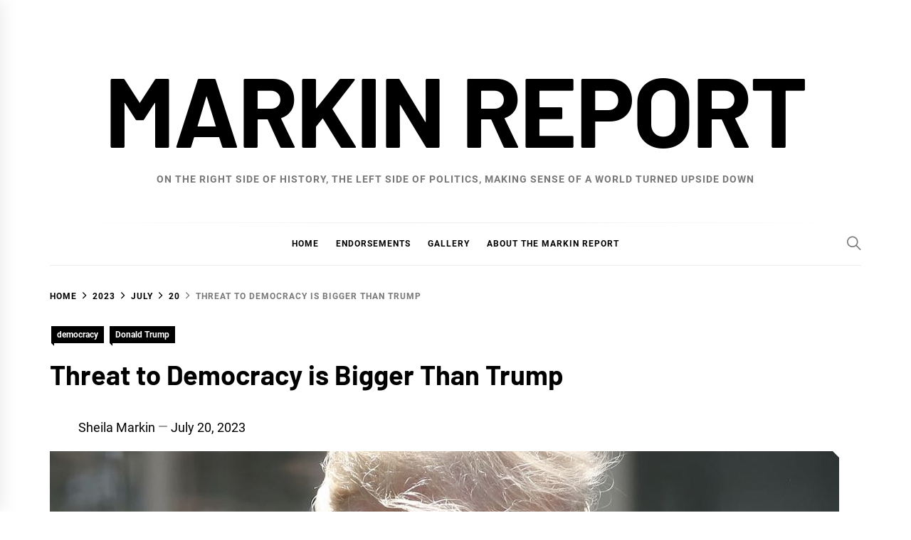

--- FILE ---
content_type: text/html; charset=UTF-8
request_url: https://markinreport.com/2023/07/20/threat-to-democracy-is-bigger-than-trump/
body_size: 94607
content:
<!DOCTYPE html>
<html lang="en-US">
<head>
    <meta charset="UTF-8">
    <meta name="viewport" content="width=device-width, initial-scale=1">
    <link rel="profile" href="https://gmpg.org/xfn/11">

    <meta name='robots' content='index, follow, max-image-preview:large, max-snippet:-1, max-video-preview:-1' />
	<style>img:is([sizes="auto" i], [sizes^="auto," i]) { contain-intrinsic-size: 3000px 1500px }</style>
	
	<!-- This site is optimized with the Yoast SEO plugin v26.8 - https://yoast.com/product/yoast-seo-wordpress/ -->
	<title>Threat to Democracy is Bigger Than Trump - Markin Report</title>
	<link rel="canonical" href="https://markinreport.com/2023/07/20/threat-to-democracy-is-bigger-than-trump/" />
	<meta property="og:locale" content="en_US" />
	<meta property="og:type" content="article" />
	<meta property="og:title" content="Threat to Democracy is Bigger Than Trump - Markin Report" />
	<meta property="og:description" content="TRUMP&#8217;S LEGAL TROUBLES MOUNT On Thursday, July 20th Trump reported that he received a target letter from the DOJ. Even though a target letter does not always mean the recipient will be indicted, there is no way Jack Smith  would send a target letter to Trump and not indict him. We know now that Trump [&hellip;]" />
	<meta property="og:url" content="https://markinreport.com/2023/07/20/threat-to-democracy-is-bigger-than-trump/" />
	<meta property="og:site_name" content="Markin Report" />
	<meta property="article:published_time" content="2023-07-20T21:06:10+00:00" />
	<meta property="article:modified_time" content="2023-07-25T02:10:13+00:00" />
	<meta property="og:image" content="https://markinreport.com/wp-content/uploads/2023/07/dtvs2.jpg" />
	<meta property="og:image:width" content="1109" />
	<meta property="og:image:height" content="640" />
	<meta property="og:image:type" content="image/jpeg" />
	<meta name="author" content="Sheila Markin" />
	<meta name="twitter:card" content="summary_large_image" />
	<meta name="twitter:label1" content="Written by" />
	<meta name="twitter:data1" content="Sheila Markin" />
	<meta name="twitter:label2" content="Est. reading time" />
	<meta name="twitter:data2" content="10 minutes" />
	<script type="application/ld+json" class="yoast-schema-graph">{"@context":"https://schema.org","@graph":[{"@type":"Article","@id":"https://markinreport.com/2023/07/20/threat-to-democracy-is-bigger-than-trump/#article","isPartOf":{"@id":"https://markinreport.com/2023/07/20/threat-to-democracy-is-bigger-than-trump/"},"author":{"name":"Sheila Markin","@id":"https://markinreport.com/#/schema/person/72b2b8bc1b5af0ae0ccf1c105efd99fb"},"headline":"Threat to Democracy is Bigger Than Trump","datePublished":"2023-07-20T21:06:10+00:00","dateModified":"2023-07-25T02:10:13+00:00","mainEntityOfPage":{"@id":"https://markinreport.com/2023/07/20/threat-to-democracy-is-bigger-than-trump/"},"wordCount":2160,"publisher":{"@id":"https://markinreport.com/#/schema/person/72b2b8bc1b5af0ae0ccf1c105efd99fb"},"image":{"@id":"https://markinreport.com/2023/07/20/threat-to-democracy-is-bigger-than-trump/#primaryimage"},"thumbnailUrl":"https://markinreport.com/wp-content/uploads/2023/07/dtvs2.jpg","keywords":["Markin Report","markinreport","Sheila Markin","The Markin Report"],"articleSection":["democracy","Donald Trump"],"inLanguage":"en-US"},{"@type":"WebPage","@id":"https://markinreport.com/2023/07/20/threat-to-democracy-is-bigger-than-trump/","url":"https://markinreport.com/2023/07/20/threat-to-democracy-is-bigger-than-trump/","name":"Threat to Democracy is Bigger Than Trump - Markin Report","isPartOf":{"@id":"https://markinreport.com/#website"},"primaryImageOfPage":{"@id":"https://markinreport.com/2023/07/20/threat-to-democracy-is-bigger-than-trump/#primaryimage"},"image":{"@id":"https://markinreport.com/2023/07/20/threat-to-democracy-is-bigger-than-trump/#primaryimage"},"thumbnailUrl":"https://markinreport.com/wp-content/uploads/2023/07/dtvs2.jpg","datePublished":"2023-07-20T21:06:10+00:00","dateModified":"2023-07-25T02:10:13+00:00","breadcrumb":{"@id":"https://markinreport.com/2023/07/20/threat-to-democracy-is-bigger-than-trump/#breadcrumb"},"inLanguage":"en-US","potentialAction":[{"@type":"ReadAction","target":["https://markinreport.com/2023/07/20/threat-to-democracy-is-bigger-than-trump/"]}]},{"@type":"ImageObject","inLanguage":"en-US","@id":"https://markinreport.com/2023/07/20/threat-to-democracy-is-bigger-than-trump/#primaryimage","url":"https://markinreport.com/wp-content/uploads/2023/07/dtvs2.jpg","contentUrl":"https://markinreport.com/wp-content/uploads/2023/07/dtvs2.jpg","width":1109,"height":640},{"@type":"BreadcrumbList","@id":"https://markinreport.com/2023/07/20/threat-to-democracy-is-bigger-than-trump/#breadcrumb","itemListElement":[{"@type":"ListItem","position":1,"name":"Home","item":"https://markinreport.com/"},{"@type":"ListItem","position":2,"name":"Threat to Democracy is Bigger Than Trump"}]},{"@type":"WebSite","@id":"https://markinreport.com/#website","url":"https://markinreport.com/","name":"Markin Report","description":"On the right side of history, the left side of politics, making sense of a world turned upside down","publisher":{"@id":"https://markinreport.com/#/schema/person/72b2b8bc1b5af0ae0ccf1c105efd99fb"},"potentialAction":[{"@type":"SearchAction","target":{"@type":"EntryPoint","urlTemplate":"https://markinreport.com/?s={search_term_string}"},"query-input":{"@type":"PropertyValueSpecification","valueRequired":true,"valueName":"search_term_string"}}],"inLanguage":"en-US"},{"@type":["Person","Organization"],"@id":"https://markinreport.com/#/schema/person/72b2b8bc1b5af0ae0ccf1c105efd99fb","name":"Sheila Markin","logo":{"@id":"https://markinreport.com/#/schema/person/image/"},"url":"https://markinreport.com/author/sheila/"}]}</script>
	<!-- / Yoast SEO plugin. -->


<link rel='dns-prefetch' href='//static.addtoany.com' />
<link rel="alternate" type="application/rss+xml" title="Markin Report &raquo; Feed" href="https://markinreport.com/feed/" />
<link rel="alternate" type="application/rss+xml" title="Markin Report &raquo; Comments Feed" href="https://markinreport.com/comments/feed/" />
<script type="text/javascript">
/* <![CDATA[ */
window._wpemojiSettings = {"baseUrl":"https:\/\/s.w.org\/images\/core\/emoji\/16.0.1\/72x72\/","ext":".png","svgUrl":"https:\/\/s.w.org\/images\/core\/emoji\/16.0.1\/svg\/","svgExt":".svg","source":{"concatemoji":"https:\/\/markinreport.com\/wp-includes\/js\/wp-emoji-release.min.js?ver=5b28c826b2d4777fc2a50872fac336b4"}};
/*! This file is auto-generated */
!function(s,n){var o,i,e;function c(e){try{var t={supportTests:e,timestamp:(new Date).valueOf()};sessionStorage.setItem(o,JSON.stringify(t))}catch(e){}}function p(e,t,n){e.clearRect(0,0,e.canvas.width,e.canvas.height),e.fillText(t,0,0);var t=new Uint32Array(e.getImageData(0,0,e.canvas.width,e.canvas.height).data),a=(e.clearRect(0,0,e.canvas.width,e.canvas.height),e.fillText(n,0,0),new Uint32Array(e.getImageData(0,0,e.canvas.width,e.canvas.height).data));return t.every(function(e,t){return e===a[t]})}function u(e,t){e.clearRect(0,0,e.canvas.width,e.canvas.height),e.fillText(t,0,0);for(var n=e.getImageData(16,16,1,1),a=0;a<n.data.length;a++)if(0!==n.data[a])return!1;return!0}function f(e,t,n,a){switch(t){case"flag":return n(e,"\ud83c\udff3\ufe0f\u200d\u26a7\ufe0f","\ud83c\udff3\ufe0f\u200b\u26a7\ufe0f")?!1:!n(e,"\ud83c\udde8\ud83c\uddf6","\ud83c\udde8\u200b\ud83c\uddf6")&&!n(e,"\ud83c\udff4\udb40\udc67\udb40\udc62\udb40\udc65\udb40\udc6e\udb40\udc67\udb40\udc7f","\ud83c\udff4\u200b\udb40\udc67\u200b\udb40\udc62\u200b\udb40\udc65\u200b\udb40\udc6e\u200b\udb40\udc67\u200b\udb40\udc7f");case"emoji":return!a(e,"\ud83e\udedf")}return!1}function g(e,t,n,a){var r="undefined"!=typeof WorkerGlobalScope&&self instanceof WorkerGlobalScope?new OffscreenCanvas(300,150):s.createElement("canvas"),o=r.getContext("2d",{willReadFrequently:!0}),i=(o.textBaseline="top",o.font="600 32px Arial",{});return e.forEach(function(e){i[e]=t(o,e,n,a)}),i}function t(e){var t=s.createElement("script");t.src=e,t.defer=!0,s.head.appendChild(t)}"undefined"!=typeof Promise&&(o="wpEmojiSettingsSupports",i=["flag","emoji"],n.supports={everything:!0,everythingExceptFlag:!0},e=new Promise(function(e){s.addEventListener("DOMContentLoaded",e,{once:!0})}),new Promise(function(t){var n=function(){try{var e=JSON.parse(sessionStorage.getItem(o));if("object"==typeof e&&"number"==typeof e.timestamp&&(new Date).valueOf()<e.timestamp+604800&&"object"==typeof e.supportTests)return e.supportTests}catch(e){}return null}();if(!n){if("undefined"!=typeof Worker&&"undefined"!=typeof OffscreenCanvas&&"undefined"!=typeof URL&&URL.createObjectURL&&"undefined"!=typeof Blob)try{var e="postMessage("+g.toString()+"("+[JSON.stringify(i),f.toString(),p.toString(),u.toString()].join(",")+"));",a=new Blob([e],{type:"text/javascript"}),r=new Worker(URL.createObjectURL(a),{name:"wpTestEmojiSupports"});return void(r.onmessage=function(e){c(n=e.data),r.terminate(),t(n)})}catch(e){}c(n=g(i,f,p,u))}t(n)}).then(function(e){for(var t in e)n.supports[t]=e[t],n.supports.everything=n.supports.everything&&n.supports[t],"flag"!==t&&(n.supports.everythingExceptFlag=n.supports.everythingExceptFlag&&n.supports[t]);n.supports.everythingExceptFlag=n.supports.everythingExceptFlag&&!n.supports.flag,n.DOMReady=!1,n.readyCallback=function(){n.DOMReady=!0}}).then(function(){return e}).then(function(){var e;n.supports.everything||(n.readyCallback(),(e=n.source||{}).concatemoji?t(e.concatemoji):e.wpemoji&&e.twemoji&&(t(e.twemoji),t(e.wpemoji)))}))}((window,document),window._wpemojiSettings);
/* ]]> */
</script>
<style id='wp-emoji-styles-inline-css' type='text/css'>

	img.wp-smiley, img.emoji {
		display: inline !important;
		border: none !important;
		box-shadow: none !important;
		height: 1em !important;
		width: 1em !important;
		margin: 0 0.07em !important;
		vertical-align: -0.1em !important;
		background: none !important;
		padding: 0 !important;
	}
</style>
<link rel='stylesheet' id='wp-block-library-css' href='https://markinreport.com/wp-includes/css/dist/block-library/style.min.css?ver=5b28c826b2d4777fc2a50872fac336b4' type='text/css' media='all' />
<style id='wp-block-library-theme-inline-css' type='text/css'>
.wp-block-audio :where(figcaption){color:#555;font-size:13px;text-align:center}.is-dark-theme .wp-block-audio :where(figcaption){color:#ffffffa6}.wp-block-audio{margin:0 0 1em}.wp-block-code{border:1px solid #ccc;border-radius:4px;font-family:Menlo,Consolas,monaco,monospace;padding:.8em 1em}.wp-block-embed :where(figcaption){color:#555;font-size:13px;text-align:center}.is-dark-theme .wp-block-embed :where(figcaption){color:#ffffffa6}.wp-block-embed{margin:0 0 1em}.blocks-gallery-caption{color:#555;font-size:13px;text-align:center}.is-dark-theme .blocks-gallery-caption{color:#ffffffa6}:root :where(.wp-block-image figcaption){color:#555;font-size:13px;text-align:center}.is-dark-theme :root :where(.wp-block-image figcaption){color:#ffffffa6}.wp-block-image{margin:0 0 1em}.wp-block-pullquote{border-bottom:4px solid;border-top:4px solid;color:currentColor;margin-bottom:1.75em}.wp-block-pullquote cite,.wp-block-pullquote footer,.wp-block-pullquote__citation{color:currentColor;font-size:.8125em;font-style:normal;text-transform:uppercase}.wp-block-quote{border-left:.25em solid;margin:0 0 1.75em;padding-left:1em}.wp-block-quote cite,.wp-block-quote footer{color:currentColor;font-size:.8125em;font-style:normal;position:relative}.wp-block-quote:where(.has-text-align-right){border-left:none;border-right:.25em solid;padding-left:0;padding-right:1em}.wp-block-quote:where(.has-text-align-center){border:none;padding-left:0}.wp-block-quote.is-large,.wp-block-quote.is-style-large,.wp-block-quote:where(.is-style-plain){border:none}.wp-block-search .wp-block-search__label{font-weight:700}.wp-block-search__button{border:1px solid #ccc;padding:.375em .625em}:where(.wp-block-group.has-background){padding:1.25em 2.375em}.wp-block-separator.has-css-opacity{opacity:.4}.wp-block-separator{border:none;border-bottom:2px solid;margin-left:auto;margin-right:auto}.wp-block-separator.has-alpha-channel-opacity{opacity:1}.wp-block-separator:not(.is-style-wide):not(.is-style-dots){width:100px}.wp-block-separator.has-background:not(.is-style-dots){border-bottom:none;height:1px}.wp-block-separator.has-background:not(.is-style-wide):not(.is-style-dots){height:2px}.wp-block-table{margin:0 0 1em}.wp-block-table td,.wp-block-table th{word-break:normal}.wp-block-table :where(figcaption){color:#555;font-size:13px;text-align:center}.is-dark-theme .wp-block-table :where(figcaption){color:#ffffffa6}.wp-block-video :where(figcaption){color:#555;font-size:13px;text-align:center}.is-dark-theme .wp-block-video :where(figcaption){color:#ffffffa6}.wp-block-video{margin:0 0 1em}:root :where(.wp-block-template-part.has-background){margin-bottom:0;margin-top:0;padding:1.25em 2.375em}
</style>
<style id='classic-theme-styles-inline-css' type='text/css'>
/*! This file is auto-generated */
.wp-block-button__link{color:#fff;background-color:#32373c;border-radius:9999px;box-shadow:none;text-decoration:none;padding:calc(.667em + 2px) calc(1.333em + 2px);font-size:1.125em}.wp-block-file__button{background:#32373c;color:#fff;text-decoration:none}
</style>
<style id='global-styles-inline-css' type='text/css'>
:root{--wp--preset--aspect-ratio--square: 1;--wp--preset--aspect-ratio--4-3: 4/3;--wp--preset--aspect-ratio--3-4: 3/4;--wp--preset--aspect-ratio--3-2: 3/2;--wp--preset--aspect-ratio--2-3: 2/3;--wp--preset--aspect-ratio--16-9: 16/9;--wp--preset--aspect-ratio--9-16: 9/16;--wp--preset--color--black: #000000;--wp--preset--color--cyan-bluish-gray: #abb8c3;--wp--preset--color--white: #ffffff;--wp--preset--color--pale-pink: #f78da7;--wp--preset--color--vivid-red: #cf2e2e;--wp--preset--color--luminous-vivid-orange: #ff6900;--wp--preset--color--luminous-vivid-amber: #fcb900;--wp--preset--color--light-green-cyan: #7bdcb5;--wp--preset--color--vivid-green-cyan: #00d084;--wp--preset--color--pale-cyan-blue: #8ed1fc;--wp--preset--color--vivid-cyan-blue: #0693e3;--wp--preset--color--vivid-purple: #9b51e0;--wp--preset--gradient--vivid-cyan-blue-to-vivid-purple: linear-gradient(135deg,rgba(6,147,227,1) 0%,rgb(155,81,224) 100%);--wp--preset--gradient--light-green-cyan-to-vivid-green-cyan: linear-gradient(135deg,rgb(122,220,180) 0%,rgb(0,208,130) 100%);--wp--preset--gradient--luminous-vivid-amber-to-luminous-vivid-orange: linear-gradient(135deg,rgba(252,185,0,1) 0%,rgba(255,105,0,1) 100%);--wp--preset--gradient--luminous-vivid-orange-to-vivid-red: linear-gradient(135deg,rgba(255,105,0,1) 0%,rgb(207,46,46) 100%);--wp--preset--gradient--very-light-gray-to-cyan-bluish-gray: linear-gradient(135deg,rgb(238,238,238) 0%,rgb(169,184,195) 100%);--wp--preset--gradient--cool-to-warm-spectrum: linear-gradient(135deg,rgb(74,234,220) 0%,rgb(151,120,209) 20%,rgb(207,42,186) 40%,rgb(238,44,130) 60%,rgb(251,105,98) 80%,rgb(254,248,76) 100%);--wp--preset--gradient--blush-light-purple: linear-gradient(135deg,rgb(255,206,236) 0%,rgb(152,150,240) 100%);--wp--preset--gradient--blush-bordeaux: linear-gradient(135deg,rgb(254,205,165) 0%,rgb(254,45,45) 50%,rgb(107,0,62) 100%);--wp--preset--gradient--luminous-dusk: linear-gradient(135deg,rgb(255,203,112) 0%,rgb(199,81,192) 50%,rgb(65,88,208) 100%);--wp--preset--gradient--pale-ocean: linear-gradient(135deg,rgb(255,245,203) 0%,rgb(182,227,212) 50%,rgb(51,167,181) 100%);--wp--preset--gradient--electric-grass: linear-gradient(135deg,rgb(202,248,128) 0%,rgb(113,206,126) 100%);--wp--preset--gradient--midnight: linear-gradient(135deg,rgb(2,3,129) 0%,rgb(40,116,252) 100%);--wp--preset--font-size--small: 13px;--wp--preset--font-size--medium: 20px;--wp--preset--font-size--large: 36px;--wp--preset--font-size--x-large: 42px;--wp--preset--spacing--20: 0.44rem;--wp--preset--spacing--30: 0.67rem;--wp--preset--spacing--40: 1rem;--wp--preset--spacing--50: 1.5rem;--wp--preset--spacing--60: 2.25rem;--wp--preset--spacing--70: 3.38rem;--wp--preset--spacing--80: 5.06rem;--wp--preset--shadow--natural: 6px 6px 9px rgba(0, 0, 0, 0.2);--wp--preset--shadow--deep: 12px 12px 50px rgba(0, 0, 0, 0.4);--wp--preset--shadow--sharp: 6px 6px 0px rgba(0, 0, 0, 0.2);--wp--preset--shadow--outlined: 6px 6px 0px -3px rgba(255, 255, 255, 1), 6px 6px rgba(0, 0, 0, 1);--wp--preset--shadow--crisp: 6px 6px 0px rgba(0, 0, 0, 1);}:where(.is-layout-flex){gap: 0.5em;}:where(.is-layout-grid){gap: 0.5em;}body .is-layout-flex{display: flex;}.is-layout-flex{flex-wrap: wrap;align-items: center;}.is-layout-flex > :is(*, div){margin: 0;}body .is-layout-grid{display: grid;}.is-layout-grid > :is(*, div){margin: 0;}:where(.wp-block-columns.is-layout-flex){gap: 2em;}:where(.wp-block-columns.is-layout-grid){gap: 2em;}:where(.wp-block-post-template.is-layout-flex){gap: 1.25em;}:where(.wp-block-post-template.is-layout-grid){gap: 1.25em;}.has-black-color{color: var(--wp--preset--color--black) !important;}.has-cyan-bluish-gray-color{color: var(--wp--preset--color--cyan-bluish-gray) !important;}.has-white-color{color: var(--wp--preset--color--white) !important;}.has-pale-pink-color{color: var(--wp--preset--color--pale-pink) !important;}.has-vivid-red-color{color: var(--wp--preset--color--vivid-red) !important;}.has-luminous-vivid-orange-color{color: var(--wp--preset--color--luminous-vivid-orange) !important;}.has-luminous-vivid-amber-color{color: var(--wp--preset--color--luminous-vivid-amber) !important;}.has-light-green-cyan-color{color: var(--wp--preset--color--light-green-cyan) !important;}.has-vivid-green-cyan-color{color: var(--wp--preset--color--vivid-green-cyan) !important;}.has-pale-cyan-blue-color{color: var(--wp--preset--color--pale-cyan-blue) !important;}.has-vivid-cyan-blue-color{color: var(--wp--preset--color--vivid-cyan-blue) !important;}.has-vivid-purple-color{color: var(--wp--preset--color--vivid-purple) !important;}.has-black-background-color{background-color: var(--wp--preset--color--black) !important;}.has-cyan-bluish-gray-background-color{background-color: var(--wp--preset--color--cyan-bluish-gray) !important;}.has-white-background-color{background-color: var(--wp--preset--color--white) !important;}.has-pale-pink-background-color{background-color: var(--wp--preset--color--pale-pink) !important;}.has-vivid-red-background-color{background-color: var(--wp--preset--color--vivid-red) !important;}.has-luminous-vivid-orange-background-color{background-color: var(--wp--preset--color--luminous-vivid-orange) !important;}.has-luminous-vivid-amber-background-color{background-color: var(--wp--preset--color--luminous-vivid-amber) !important;}.has-light-green-cyan-background-color{background-color: var(--wp--preset--color--light-green-cyan) !important;}.has-vivid-green-cyan-background-color{background-color: var(--wp--preset--color--vivid-green-cyan) !important;}.has-pale-cyan-blue-background-color{background-color: var(--wp--preset--color--pale-cyan-blue) !important;}.has-vivid-cyan-blue-background-color{background-color: var(--wp--preset--color--vivid-cyan-blue) !important;}.has-vivid-purple-background-color{background-color: var(--wp--preset--color--vivid-purple) !important;}.has-black-border-color{border-color: var(--wp--preset--color--black) !important;}.has-cyan-bluish-gray-border-color{border-color: var(--wp--preset--color--cyan-bluish-gray) !important;}.has-white-border-color{border-color: var(--wp--preset--color--white) !important;}.has-pale-pink-border-color{border-color: var(--wp--preset--color--pale-pink) !important;}.has-vivid-red-border-color{border-color: var(--wp--preset--color--vivid-red) !important;}.has-luminous-vivid-orange-border-color{border-color: var(--wp--preset--color--luminous-vivid-orange) !important;}.has-luminous-vivid-amber-border-color{border-color: var(--wp--preset--color--luminous-vivid-amber) !important;}.has-light-green-cyan-border-color{border-color: var(--wp--preset--color--light-green-cyan) !important;}.has-vivid-green-cyan-border-color{border-color: var(--wp--preset--color--vivid-green-cyan) !important;}.has-pale-cyan-blue-border-color{border-color: var(--wp--preset--color--pale-cyan-blue) !important;}.has-vivid-cyan-blue-border-color{border-color: var(--wp--preset--color--vivid-cyan-blue) !important;}.has-vivid-purple-border-color{border-color: var(--wp--preset--color--vivid-purple) !important;}.has-vivid-cyan-blue-to-vivid-purple-gradient-background{background: var(--wp--preset--gradient--vivid-cyan-blue-to-vivid-purple) !important;}.has-light-green-cyan-to-vivid-green-cyan-gradient-background{background: var(--wp--preset--gradient--light-green-cyan-to-vivid-green-cyan) !important;}.has-luminous-vivid-amber-to-luminous-vivid-orange-gradient-background{background: var(--wp--preset--gradient--luminous-vivid-amber-to-luminous-vivid-orange) !important;}.has-luminous-vivid-orange-to-vivid-red-gradient-background{background: var(--wp--preset--gradient--luminous-vivid-orange-to-vivid-red) !important;}.has-very-light-gray-to-cyan-bluish-gray-gradient-background{background: var(--wp--preset--gradient--very-light-gray-to-cyan-bluish-gray) !important;}.has-cool-to-warm-spectrum-gradient-background{background: var(--wp--preset--gradient--cool-to-warm-spectrum) !important;}.has-blush-light-purple-gradient-background{background: var(--wp--preset--gradient--blush-light-purple) !important;}.has-blush-bordeaux-gradient-background{background: var(--wp--preset--gradient--blush-bordeaux) !important;}.has-luminous-dusk-gradient-background{background: var(--wp--preset--gradient--luminous-dusk) !important;}.has-pale-ocean-gradient-background{background: var(--wp--preset--gradient--pale-ocean) !important;}.has-electric-grass-gradient-background{background: var(--wp--preset--gradient--electric-grass) !important;}.has-midnight-gradient-background{background: var(--wp--preset--gradient--midnight) !important;}.has-small-font-size{font-size: var(--wp--preset--font-size--small) !important;}.has-medium-font-size{font-size: var(--wp--preset--font-size--medium) !important;}.has-large-font-size{font-size: var(--wp--preset--font-size--large) !important;}.has-x-large-font-size{font-size: var(--wp--preset--font-size--x-large) !important;}
:where(.wp-block-post-template.is-layout-flex){gap: 1.25em;}:where(.wp-block-post-template.is-layout-grid){gap: 1.25em;}
:where(.wp-block-columns.is-layout-flex){gap: 2em;}:where(.wp-block-columns.is-layout-grid){gap: 2em;}
:root :where(.wp-block-pullquote){font-size: 1.5em;line-height: 1.6;}
</style>
<link rel='stylesheet' id='blog-prime-google-fonts-css' href='https://markinreport.com/wp-content/fonts/9e73db3b5e56ef376f96f37028adca31.css?ver=1.5.3' type='text/css' media='all' />
<link rel='stylesheet' id='ionicons-css' href='https://markinreport.com/wp-content/themes/blog-prime/assets/lib/ionicons/css/ionicons.min.css?ver=5b28c826b2d4777fc2a50872fac336b4' type='text/css' media='all' />
<link rel='stylesheet' id='slick-css' href='https://markinreport.com/wp-content/themes/blog-prime/assets/lib/slick/css/slick.min.css?ver=5b28c826b2d4777fc2a50872fac336b4' type='text/css' media='all' />
<link rel='stylesheet' id='magnific-popup-css' href='https://markinreport.com/wp-content/themes/blog-prime/assets/lib/magnific-popup/magnific-popup.css?ver=5b28c826b2d4777fc2a50872fac336b4' type='text/css' media='all' />
<link rel='stylesheet' id='sidr-nav-css' href='https://markinreport.com/wp-content/themes/blog-prime/assets/lib/sidr/css/jquery.sidr.dark.css?ver=5b28c826b2d4777fc2a50872fac336b4' type='text/css' media='all' />
<link rel='stylesheet' id='aos-css' href='https://markinreport.com/wp-content/themes/blog-prime/assets/lib/aos/css/aos.css?ver=5b28c826b2d4777fc2a50872fac336b4' type='text/css' media='all' />
<link rel='stylesheet' id='blog-prime-style-css' href='https://markinreport.com/wp-content/themes/blog-prime/style.css?ver=1.5.3' type='text/css' media='all' />
<link rel='stylesheet' id='addtoany-css' href='https://markinreport.com/wp-content/plugins/add-to-any/addtoany.min.css?ver=1.16' type='text/css' media='all' />
<script type="text/javascript" id="addtoany-core-js-before">
/* <![CDATA[ */
window.a2a_config=window.a2a_config||{};a2a_config.callbacks=[];a2a_config.overlays=[];a2a_config.templates={};
/* ]]> */
</script>
<script type="text/javascript" defer src="https://static.addtoany.com/menu/page.js" id="addtoany-core-js"></script>
<script type="text/javascript" src="https://markinreport.com/wp-includes/js/jquery/jquery.min.js?ver=3.7.1" id="jquery-core-js"></script>
<script type="text/javascript" src="https://markinreport.com/wp-includes/js/jquery/jquery-migrate.min.js?ver=3.4.1" id="jquery-migrate-js"></script>
<script type="text/javascript" defer src="https://markinreport.com/wp-content/plugins/add-to-any/addtoany.min.js?ver=1.1" id="addtoany-jquery-js"></script>
<link rel="https://api.w.org/" href="https://markinreport.com/wp-json/" /><link rel="alternate" title="JSON" type="application/json" href="https://markinreport.com/wp-json/wp/v2/posts/49952" /><link rel="alternate" title="oEmbed (JSON)" type="application/json+oembed" href="https://markinreport.com/wp-json/oembed/1.0/embed?url=https%3A%2F%2Fmarkinreport.com%2F2023%2F07%2F20%2Fthreat-to-democracy-is-bigger-than-trump%2F" />
<link rel="alternate" title="oEmbed (XML)" type="text/xml+oembed" href="https://markinreport.com/wp-json/oembed/1.0/embed?url=https%3A%2F%2Fmarkinreport.com%2F2023%2F07%2F20%2Fthreat-to-democracy-is-bigger-than-trump%2F&#038;format=xml" />

		<!-- GA Google Analytics @ https://m0n.co/ga -->
		<script async src="https://www.googletagmanager.com/gtag/js?id=UA-117842488-1"></script>
		<script>
			window.dataLayer = window.dataLayer || [];
			function gtag(){dataLayer.push(arguments);}
			gtag('js', new Date());
			gtag('config', 'UA-117842488-1');
		</script>

	        <style type="text/css">
            
            
                    </style>

    <link rel="amphtml" href="https://markinreport.com/2023/07/20/threat-to-democracy-is-bigger-than-trump/amp/"><link rel="icon" href="https://markinreport.com/wp-content/uploads/2018/04/cropped-lady-liberty-icon-32x32.jpg" sizes="32x32" />
<link rel="icon" href="https://markinreport.com/wp-content/uploads/2018/04/cropped-lady-liberty-icon-192x192.jpg" sizes="192x192" />
<link rel="apple-touch-icon" href="https://markinreport.com/wp-content/uploads/2018/04/cropped-lady-liberty-icon-180x180.jpg" />
<meta name="msapplication-TileImage" content="https://markinreport.com/wp-content/uploads/2018/04/cropped-lady-liberty-icon-270x270.jpg" />
</head>

<body data-rsssl=1 class="wp-singular post-template-default single single-post postid-49952 single-format-standard wp-embed-responsive wp-theme-blog-prime right-sidebar no-offcanvas">
    
    <div class="preloader">
        <div class="blobs">
            <div class="blob-center"></div>
            <div class="blob"></div>
            <div class="blob"></div>
            <div class="blob"></div>
            <div class="blob"></div>
            <div class="blob"></div>
            <div class="blob"></div>
        </div>
        <svg xmlns="http://www.w3.org/2000/svg" version="1.1">
            <defs>
                <filter id="goo">
                    <feGaussianBlur in="SourceGraphic" stdDeviation="10" result="blur" />
                    <feColorMatrix in="blur" values="1 0 0 0 0  0 1 0 0 0  0 0 1 0 0  0 0 0 18 -7" result="goo" />
                    <feBlend in="SourceGraphic" in2="goo" />
                </filter>
            </defs>
        </svg>

    </div>


<div id="page" class="site">
    <a class="skip-link screen-reader-text" href="#content">Skip to content</a>

    
    <header id="masthead" class="site-header " >
        
        <div class="site-middlebar twp-align-center">
            <div class="wrapper">
                <div class="middlebar-items">

                    <div class="site-branding">
                                                    <p class="site-title">
                                <a href="https://markinreport.com/" rel="home">Markin Report</a>
                            </p>
                                                    <p class="site-description">
                               <span>On the right side of history, the left side of politics, making sense of a world turned upside down</span>
                            </p>
                                            </div><!-- .site-branding -->

                    
                </div>
            </div>
        </div>
        <nav id="site-navigation" class="main-navigation">
            <div class="wrapper">
                <div class="navigation-area">

                                        <div class="nav-right">
                        
                        <a href="javascript:void(0)" class="icon-search" aria-label="Search">
                            <i class="ion-ios-search"></i>
                        </a>

                        
                                                
                    </div>

                    <div class="toggle-menu">
                        <a class="offcanvas-toggle" href="#" role="button" aria-controls="offcanvas-menu">
                            <div class="trigger-icon">
                               <span class="menu-label">
                                    Menu                                </span>
                            </div>
                        </a>
                    </div>

                    <div class="menu"><ul id="primary-menu" class="menu"><li id="menu-item-975" class="menu-item menu-item-type-custom menu-item-object-custom menu-item-home menu-item-975"><a href="https://markinreport.com">Home</a></li>
<li id="menu-item-501" class="menu-item menu-item-type-post_type menu-item-object-page menu-item-501"><a href="https://markinreport.com/endorsements/">Endorsements</a></li>
<li id="menu-item-500" class="menu-item menu-item-type-post_type menu-item-object-page menu-item-500"><a href="https://markinreport.com/gallery/">Gallery</a></li>
<li id="menu-item-502" class="menu-item menu-item-type-post_type menu-item-object-page menu-item-502"><a href="https://markinreport.com/about-the-markin-report/">About the Markin Report</a></li>
</ul></div>                </div>
            </div>
        </nav><!-- #site-navigation -->
    </header><!-- #masthead -->

    
        <div class="twp-inner-banner">
            <div class="wrapper">

                <nav role="navigation" aria-label="Breadcrumbs" class="breadcrumb-trail breadcrumbs" itemprop="breadcrumb"><ul class="trail-items" itemscope itemtype="http://schema.org/BreadcrumbList"><meta name="numberOfItems" content="5" /><meta name="itemListOrder" content="Ascending" /><li itemprop="itemListElement" itemscope itemtype="http://schema.org/ListItem" class="trail-item trail-begin"><a href="https://markinreport.com/" rel="home" itemprop="item"><span itemprop="name">Home</span></a><meta itemprop="position" content="1" /></li><li itemprop="itemListElement" itemscope itemtype="http://schema.org/ListItem" class="trail-item"><a href="https://markinreport.com/2023/" itemprop="item"><span itemprop="name">2023</span></a><meta itemprop="position" content="2" /></li><li itemprop="itemListElement" itemscope itemtype="http://schema.org/ListItem" class="trail-item"><a href="https://markinreport.com/2023/07/" itemprop="item"><span itemprop="name">July</span></a><meta itemprop="position" content="3" /></li><li itemprop="itemListElement" itemscope itemtype="http://schema.org/ListItem" class="trail-item"><a href="https://markinreport.com/2023/07/20/" itemprop="item"><span itemprop="name">20</span></a><meta itemprop="position" content="4" /></li><li itemprop="itemListElement" itemscope itemtype="http://schema.org/ListItem" class="trail-item trail-end"><a href="https://markinreport.com/2023/07/20/threat-to-democracy-is-bigger-than-trump/" itemprop="item"><span itemprop="name">Threat to Democracy is Bigger Than Trump</span></a><meta itemprop="position" content="5" /></li></ul></nav>
                <div class="twp-banner-details">

                    <div class="entry-meta entry-meta-category"><span class="cat-links">
								<a href="https://markinreport.com/category/democracy/" rel="category tag">democracy</a>

							
								<a href="https://markinreport.com/category/donald-trump/" rel="category tag">Donald Trump</a>

							</span></div><header class="entry-header"><h1 class="entry-title entry-title-big">Threat to Democracy is Bigger Than Trump</h1>
                                    <div class="entry-meta">
                                        <span class="author-img"> </span><span class="byline"> <a class="url fn n" href="https://markinreport.com/author/sheila/">Sheila Markin</a></span><span class='sep-date-author'><i class='ion ion-ios-remove'></i></span><span class="posted-on"><a href="https://markinreport.com/2023/07/20/" rel="bookmark"><time class="entry-date published" datetime="2023-07-20T16:06:10-05:00">July 20, 2023</time><time class="updated" datetime="2023-07-24T21:10:13-05:00">July 24, 2023</time></a></span>                                    </div><!-- .entry-meta -->

                                </header>
			<div class="post-thumbnail">
				<img width="1109" height="640" src="https://markinreport.com/wp-content/uploads/2023/07/dtvs2.jpg" class="attachment-post-thumbnail size-post-thumbnail wp-post-image" alt="" decoding="async" fetchpriority="high" srcset="https://markinreport.com/wp-content/uploads/2023/07/dtvs2.jpg 1109w, https://markinreport.com/wp-content/uploads/2023/07/dtvs2-300x173.jpg 300w, https://markinreport.com/wp-content/uploads/2023/07/dtvs2-1024x591.jpg 1024w, https://markinreport.com/wp-content/uploads/2023/07/dtvs2-768x443.jpg 768w" sizes="(max-width: 1109px) 100vw, 1109px" />                <div class="post-thumbnail-corner"></div>
			</div><!-- .post-thumbnail -->

		
                </div>

            </div>
        </div>
    
    
    <div id="content" class="site-content">
    <div id="primary" class="content-area">
        <div class="post-content-wrap">
                
                <main id="main" class="site-main">

                    
<article id="post-49952" class="post-49952 post type-post status-publish format-standard has-post-thumbnail hentry category-democracy category-donald-trump tag-markin-report tag-markinreport tag-sheila-markin tag-the-markin-report" >

			
		
		<div class="article-details">
			
			
			<div class="entry-content">
				<h3>TRUMP&#8217;S LEGAL TROUBLES MOUNT</h3>
<div></div>
<div class="gmail_default">On Thursday, July 20th Trump reported that he received a target letter from the DOJ. Even though a target letter does not always mean the recipient will be indicted, there is no way Jack Smith  would send a target letter to Trump and not indict him. We know now that Trump WILL be indicted for at least some of his activities leading up to January 6th insurrection. We do not yet know how extensive the charges will be, but three federal crimes are identified in the target letter. One of the charges will likely be a conspiracy to defraud the American people. If found guilty, it would not prevent him from running for office again. That is for the best. The voters need to vote to stop this authoritarian movement in America.</div>
<div class="gmail_default"></div>
<div class="gmail_default">A judge in New York just shot down Trump&#8217;s claim on appeal that his case against E. Jean Carroll should be overturned because he did not rape her.  The judge, relying on broader legal definitions beyond NY law shot that idea down saying Trump DID rape her.</div>
<div class="gmail_default"></div>
<div class="gmail_default">Judge Aileen Cannon presiding over the documents case in Florida expressed skepticism about Trump&#8217;s request to delay trial until after the election and set the trial date for May 20, 2024. It looks like Judge Cannon will not be a total push over for Trump as some had anticipated. But that will become clearer as case proceeds.</div>
<div class="gmail_default"></div>
<div class="gmail_default">In Georgia, DA Fani Willis moves ever closer to an indictment coming out of the recently seated grand jury that will not only indict Trump but many other players in the attempt to overturn the will of the voters in Georgia in the 2020 election.</div>
<div class="gmail_default"></div>
<div class="gmail_default">The legal walls are closing in on Trump. Yet Trump&#8217;s grip on the base continues to hold and even tighten in the wake of this news. He leads De Santis, his closest rival, by about 30 points. If nothing changes in this political landscape before the Republican Convention in 2024, Trump will be the GOP nominee. These legal threats make him more appealing to the MAGA Republican primary voter even while he becomes less appealing to the all important Independent voters who usually determine the outcome of the general election.  It sure looks like the GOP will be saddled with Trump, a horrible candidate for the general election. Yet Trump could still win the presidency back and MAGAs could still rule in the House and Senate because of extensive gerrymandering by red states, voter suppression, and the way our founding fathers set up our system to favor rural states.</div>
<div></div>
<h3><strong>HOW DEMOCRACIES DIE AND WHY TRUMP DOES BETTER WHEN HE IS INDICTED</strong></h3>
<div class="gmail_default"></div>
<div class="gmail_default">On Tuesday I attended a fascinating webinar &#8220;How to Lose and Save a Constitutional Democracy,&#8221; offered by the Chicago Bar Association. The two presenters have studied how democracies die and how they can be saved, retrieved or revived. The threat to democracy is global.</div>
<div></div>
<div class="gmail_default">These days democracies typically die when a fearful minority in the country believes there is an existential threat to their culture and way of life. That creates a powerful felt need in millions of people to find a strongman to take charge of the country and reinstate the culture and way of life they want to keep in the face of change.</div>
<div></div>
<div class="gmail_default">Sound familiar?</div>
<div></div>
<div class="gmail_default">The threat to the continuation of democracy rises up from within the country itself as a large portion of the electorate hunts for that trusted wannabe dictator, strong leader, who will remake the form of government from one in which they have to compromise to one that protects their interests and is not afraid to break the rules to stay in power. In other words they purposely seek out a bully and a rule breaker to be their leader. They purposely want to change the government from a democracy to a dictatorship.  In this context, Trump&#8217;s first term was his trial run, his rehearsal for the job of dictator. Clearly MAGAs liked what they saw and they continue to be all in on Trump.</div>
<div></div>
<div class="gmail_default">What Trump is offering America in 2024 is a dictatorship.</div>
<div></div>
<div class="gmail_default">Trump is openly agreeing with the Heritage Foundation and 64 rightwing groups that signed onto &#8220;Project 2025&#8221;. They believe our country should abandon democracy and install a dictator who will protect them: the elite who want to stay rich, the evangelicals, low information white guys, white supremacists, and the MAGAs who want to make America great again.  Trump is promising to maintain and reinstall the old ways of the world to make these groups feel safe once more.</div>
<div></div>
<div class="gmail_default">In that world, racism is okay, misogyny is okay, Christianity is the only true religion, and white men rule. This is the platform Trump is running on and he is doing it openly. Elect me as your tyrant! <em><strong>This is also why when Trump breaks the law he does better in the polls.</strong></em> His base expects him to break the law&#8211; they want him to do that. Because it is proof that he will be the dictator they are looking for. He will change laws and rules and norms that they want changed to favor them and only them. If Trump breaks the law and is held to account by a system that the MAGAs want to crush, that is just more evidence that Trump is exactly who they want and need to lead the country.</div>
<div></div>
<h3><strong>HOW DEMOCRACIES REVIVE</strong></h3>
<div class="gmail_default"></div>
<div class="gmail_default">The good news is that in countries that are economically stable, where most people feel the country is going in the right direction, the urge to dismantle democracy from within has not been strong enough to succeed.  At least not yet.</div>
<div></div>
<div class="gmail_default">The problem we have in America is that many Americans do not understand what Biden has done to help our country and make their lives better. Americans have short memories and many are also swayed by mis and dis information. The reason I say this model is good news is because Biden and his team understand how democracies die and they are working hard to steady the helm of the American economic ship and doing a good job of it.</div>
<div></div>
<div class="gmail_default">Biden is launching a campaign across the country as part of his re-election bid to explain what his administration has done in the first two years of his first term when Democrats were able to pass massive legislation to help Americans have better lives from expanded access to broadband to infrastructure, plentiful jobs that pay well, and much more. Biden is doing exactly what he needs to do to save our democracy. If he were a younger version of himself he might be more appealing to Democrats but he wouldn&#8217;t have the wisdom or relationships he has today that  help him know what needs to be done, to work with people he has met before and has an ability to relate to, and to navigate this dangerous time in our country. His campaign to amplify what his administration has done is important because it not only helps Biden win re-election, it should have a positive down ballot effect.</div>
<div></div>
<div>Also helpful to the cause of saving democracy are the shockingly self-defeating policy positions many Republicans have taken and continue to support. Many are not supported by 70% to 80% of Americans. They are against a lot of things Americans like. Republicans want to deprive women of the right to abortion, attack people who are different (LGBTQ), not support the social safety net (Medicare, Social Security, Medicaid, ACA), not help the next generation manage student loan debt, not implement climate change legislation, ban books they don&#8217;t like, refuse to put limits on gun possession even with crazy, angry people, attack &#8220;wokeness&#8221; from Disneyland to the military, and they still have faith in trickle down economics which has been proven not to work. These policy positions excite the rightwing and  horrify most women, especially suburban women, Next Gen, people of color and even more educated white males. Do MAGA Republicans understand how bad their policy positions are? Do they realize their attacks on Biden&#8217;s policies will hurt them with the general electorate?</div>
<div></div>
<div>Joe Biden is using Marjorie Taylor Greene&#8217;s own words to mock her and to elevate what he and the Dems have done to make life better for Americans.</div>
<div>
<p class="paragraph inline-placeholder" data-uri="cms.cnn.com/_components/paragraph/instances/paragraph_97975FAC-8E5D-CF22-8A60-6E63ACFE80EF@published" data-editable="text" data-component-name="paragraph" data-analytics-observe="off"><em>President Joe Biden on Tuesday <a href="https://twitter.com/JoeBiden/status/1681424737384435713?s=20" target="_blank" rel="noopener">posted a campaign ad promoting his legislative wins</a> by using clips from a recent speech GOP Rep. Marjorie Taylor Greene gave at the Turning Point Action Conference where she compared Biden to Franklin D. Roosevelt and Lyndon B. Johnson.</em></p>
<p class="paragraph inline-placeholder" data-uri="cms.cnn.com/_components/paragraph/instances/paragraph_78F12790-083E-41FF-3DCB-6E63D135A233@published" data-editable="text" data-component-name="paragraph" data-analytics-observe="off"><em>“Joe Biden had the largest public investment in social infrastructure and environmental programs, that is actually finishing what FDR started, that LBJ expanded on, and Joe Biden is attempting to complete,” Greene said in the video set to cheerful music.</em></p>
<p class="paragraph inline-placeholder" data-uri="cms.cnn.com/_components/paragraph/instances/paragraph_AFE48F0B-FBA2-CF76-283D-6E63D1380BE7@published" data-editable="text" data-component-name="paragraph" data-analytics-observe="off"><em>The ad continues with another clip from the speech Greene gave over the weekend in which she explains the Biden administration’s investments. “Programs to address education, medical care, urban problems, rural poverty, transportation, Medicare, Medicaid labor unions, and he still is working on it,” Greene said.</em></p>
</div>
<div>Yes he is! And a majority of Americans like what he is doing once they understand it.</div>
<div></div>
<div>Trump may not be able to win in 2024. Currently Biden is polling about 5 points ahead of Trump (49% to 44%).  But Democrats must overperform Republicans by about 5% to win in the Electoral College. This current polling puts Biden and Trump is a neck and neck race.</div>
<div></div>
<div>How can this be?</div>
<div></div>
<div><strong>THE THREAT GOES BEYOND TRUMP</strong></div>
<div></div>
<div>The answer is that the threat to our democracy is supported more broadly by the Republican Party. A party once known for supporting law and order, our military, our constitution and our rules and norms has been hijacked and gone to the dark side. The GOP is beginning to see backlash for their culture war ideas, their support of gas and oil companies, banning rights and banning book are not appealing to the majority of Americans  If they are forced to be too extreme in the primary and cannot appeal to the majority in a general election, they will have to resort to winning general elections by cheating. They are between a rock and a hard place. They must see that the next generation of voters do not want what they are selling. But if they can install a dictator who stays in power by fiat, that could be their last best chance to keep power maybe even forever.</div>
<div></div>
<div>The fact that Trump and others in the GOP are getting indicted and will face accountability is crucial to rescue our democracy. Reinforcement of the idea that no one is above the law and following through on that idea is part of the bedrock of a constitutional democracy which is based on laws that affect the behavior of all of us instead of the dictates of a tyrant: He who must be obeyed.</div>
<div></div>
<div>If we didn&#8217;t know it before, we know it now that the threat to our democracy goes far deeper than Trump. It is clear that the next elections we have will be referendums on the strength of our constitutional democracy. Races for governor, secretary of state, AGs, state legislators and more are all important and will make the difference in whether our democracy makes it or not.</div>
<div></div>
<div>To make sure we continue to have a strong democracy We the People need to be engaged and stay engaged. Just because Biden is president does not mean we can relax. The wish to crush democracy runs deep in this GOP. We saw that in the fake elector schemes. Those Republicans who signed up as fake electors were not going to get any perks from Donald Trump. They did it because they are ready to throw out democracy and replace it with a dictatorship. They are part of a group of Americans who have been lied to but they also choose to believe the lies.</div>
<div></div>
<div>If we believe in democracy we all need to clap for Tinkerbell to keep her alive like in Peter Pan when Tinkerbell drank the poison left by Captain Hook and Peter Pan called on everyone who believes in fairies to clap their hands to help her revive&#8211; we need to be active and focused. We have work to do.</div>
<div class="gmail_default"></div>
<div class="gmail_default"><strong>1) Actively tell everyone you know that Biden is the right guy for the job and stop complaining about his age.</strong></div>
<div class="gmail_default"><strong>2) Canvas and text and make calls and donate to get Democrats elected.</strong></div>
<div class="gmail_default"><strong>3) Explain why all Republicans are too scary to elect even if their name is not Donald Trump (they are all part of the movement to dismantle democracy)</strong></div>
<div class="gmail_default"><strong>4) Volunteer to be election workers so that there is a counter to the MAGA GOP election deniers who are going to volunteer to oversee elections.</strong></div>
<div><strong>5) Share this post and others that help people understand the threat.</strong></div>
<div></div>
<div><strong>The threat to our democracy is much bigger than Donald Trump.</strong></div>
<div class="addtoany_share_save_container addtoany_content addtoany_content_bottom"><div class="a2a_kit a2a_kit_size_32 addtoany_list" data-a2a-url="https://markinreport.com/2023/07/20/threat-to-democracy-is-bigger-than-trump/" data-a2a-title="Threat to Democracy is Bigger Than Trump"><a class="a2a_button_facebook" href="https://www.addtoany.com/add_to/facebook?linkurl=https%3A%2F%2Fmarkinreport.com%2F2023%2F07%2F20%2Fthreat-to-democracy-is-bigger-than-trump%2F&amp;linkname=Threat%20to%20Democracy%20is%20Bigger%20Than%20Trump" title="Facebook" rel="nofollow noopener" target="_blank"></a><a class="a2a_button_email" href="https://www.addtoany.com/add_to/email?linkurl=https%3A%2F%2Fmarkinreport.com%2F2023%2F07%2F20%2Fthreat-to-democracy-is-bigger-than-trump%2F&amp;linkname=Threat%20to%20Democracy%20is%20Bigger%20Than%20Trump" title="Email" rel="nofollow noopener" target="_blank"></a><a class="a2a_button_twitter" href="https://www.addtoany.com/add_to/twitter?linkurl=https%3A%2F%2Fmarkinreport.com%2F2023%2F07%2F20%2Fthreat-to-democracy-is-bigger-than-trump%2F&amp;linkname=Threat%20to%20Democracy%20is%20Bigger%20Than%20Trump" title="Twitter" rel="nofollow noopener" target="_blank"></a><a class="a2a_dd addtoany_share_save addtoany_share" href="https://www.addtoany.com/share"></a></div></div>			</div><!-- .entry-content -->

						<footer class="entry-footer">
				<span class="tags-links">Tagged <a href="https://markinreport.com/tag/markin-report/" rel="tag">Markin Report</a>, <a href="https://markinreport.com/tag/markinreport/" rel="tag">markinreport</a>, <a href="https://markinreport.com/tag/sheila-markin/" rel="tag">Sheila Markin</a>, <a href="https://markinreport.com/tag/the-markin-report/" rel="tag">The Markin Report</a></span>			</footer><!-- .entry-footer -->

		</div>

	
</article><!-- #post-49952 -->
                        <div class="twp-navigation-wrapper">
	<nav class="navigation post-navigation" aria-label="Posts">
		<h2 class="screen-reader-text">Post navigation</h2>
		<div class="nav-links"><div class="nav-previous"><a href="https://markinreport.com/2023/07/20/trumps-a-wannabe-tyrant/" rel="prev"><h2 class="entry-title entry-title-medium" aria-hidden="true">Previous</h2> <span class="screen-reader-text">Previous post:</span> <h3 class="entry-title entry-title-small">Trump&#8217;s a Wannabe Tyrant</h3></a></div><div class="nav-next"><a href="https://markinreport.com/2023/07/31/bidens-impeachment-would-help-him-win/" rel="next"><h2 class="entry-title entry-title-medium" aria-hidden="true">Next</h2> <span class="screen-reader-text">Next post:</span> <h3 class="entry-title entry-title-small">Biden&#8217;s Impeachment Would Help Him Win</h3></a></div></div>
	</nav>
                        </div>

                        
                </main><!-- #main -->
        </div>
    </div><!-- #primary -->


<aside id="secondary" class="widget-area">
	<div id="mc4wp_form_widget-2" class="widget widget_mc4wp_form_widget"><h2 class="widget-title">SUBSCRIBE TO THE BLOG</h2><script>(function() {
	window.mc4wp = window.mc4wp || {
		listeners: [],
		forms: {
			on: function(evt, cb) {
				window.mc4wp.listeners.push(
					{
						event   : evt,
						callback: cb
					}
				);
			}
		}
	}
})();
</script><!-- Mailchimp for WordPress v4.11.1 - https://wordpress.org/plugins/mailchimp-for-wp/ --><form id="mc4wp-form-1" class="mc4wp-form mc4wp-form-155" method="post" data-id="155" data-name="Sign Up" ><div class="mc4wp-form-fields"><p>
  Please enter your email address if you would like to be notified when a new article is posted.
</p>

<p>
	<label>Email address: </label>
	<input type="email" name="EMAIL" placeholder="Your email address" required />
</p>

<p>
	<input type="submit" value="Sign up" />
</p></div><label style="display: none !important;">Leave this field empty if you're human: <input type="text" name="_mc4wp_honeypot" value="" tabindex="-1" autocomplete="off" /></label><input type="hidden" name="_mc4wp_timestamp" value="1769914638" /><input type="hidden" name="_mc4wp_form_id" value="155" /><input type="hidden" name="_mc4wp_form_element_id" value="mc4wp-form-1" /><div class="mc4wp-response"></div></form><!-- / Mailchimp for WordPress Plugin --></div>
		<div id="recent-posts-2" class="widget widget_recent_entries">
		<h2 class="widget-title">Recent Posts</h2>
		<ul>
											<li>
					<a href="https://markinreport.com/2026/01/27/tipping-point-for-trump-and-us/">Tipping Point for Trump and US</a>
											<span class="post-date">January 27, 2026</span>
									</li>
											<li>
					<a href="https://markinreport.com/2026/01/22/trump-our-demented-pharaoh/">Trump: Our Demented Pharaoh</a>
											<span class="post-date">January 22, 2026</span>
									</li>
											<li>
					<a href="https://markinreport.com/2026/01/12/youre-not-safe-in-trumps-america/">You&#8217;re Not Safe in Trump&#8217;s America</a>
											<span class="post-date">January 12, 2026</span>
									</li>
											<li>
					<a href="https://markinreport.com/2025/12/24/trump-malignant-narcissist-in-chief/">Trump: Malignant Narcissist-In-Chief</a>
											<span class="post-date">December 24, 2025</span>
									</li>
											<li>
					<a href="https://markinreport.com/2025/12/12/blub-blub-blub-trump-is-drowning/">Blub Blub Blub Trump is Drowning</a>
											<span class="post-date">December 12, 2025</span>
									</li>
											<li>
					<a href="https://markinreport.com/2025/12/02/why-i-am-thankful-for-donald-trump/">Why I Am Thankful for Donald Trump</a>
											<span class="post-date">December 2, 2025</span>
									</li>
											<li>
					<a href="https://markinreport.com/2025/11/25/trump-crashes-out/">Trump Crashes Out</a>
											<span class="post-date">November 25, 2025</span>
									</li>
											<li>
					<a href="https://markinreport.com/2025/11/18/epstein-blows-up-trumps-world/">Epstein Blows Up Trump&#8217;s World</a>
											<span class="post-date">November 18, 2025</span>
									</li>
											<li>
					<a href="https://markinreport.com/2025/11/11/resistance-to-trump-rises/">Resistance to Trump Rises</a>
											<span class="post-date">November 11, 2025</span>
									</li>
											<li>
					<a href="https://markinreport.com/2025/11/05/trump-gets-a-gut-punch/">Trump Gets a Gut Punch</a>
											<span class="post-date">November 5, 2025</span>
									</li>
											<li>
					<a href="https://markinreport.com/2025/11/04/trump-regime-gaining-or-losing-ground/">Trump Regime: Gaining or Losing Ground?</a>
											<span class="post-date">November 4, 2025</span>
									</li>
											<li>
					<a href="https://markinreport.com/2025/10/25/fallout-from-trumps-war-on-america/">Fallout From Trump&#8217;s War on America</a>
											<span class="post-date">October 25, 2025</span>
									</li>
											<li>
					<a href="https://markinreport.com/2025/10/20/massive-no-king-anti-trump-protests/">Massive No King Anti-Trump Protests</a>
											<span class="post-date">October 20, 2025</span>
									</li>
											<li>
					<a href="https://markinreport.com/2025/10/09/trumps-war-on-america/">Trump&#8217;s War on America</a>
											<span class="post-date">October 9, 2025</span>
									</li>
											<li>
					<a href="https://markinreport.com/2025/10/04/who-is-the-real-enemy-from-within/">Who is the Real Enemy From Within?</a>
											<span class="post-date">October 4, 2025</span>
									</li>
					</ul>

		</div><div id="search-2" class="widget widget_search"><form role="search" method="get" class="search-form" action="https://markinreport.com/">
				<label>
					<span class="screen-reader-text">Search for:</span>
					<input type="search" class="search-field" placeholder="Search &hellip;" value="" name="s" />
				</label>
				<input type="submit" class="search-submit" value="Search" />
			</form></div><div id="archives-2" class="widget widget_archive"><h2 class="widget-title">Archives</h2>
			<ul>
					<li><a href='https://markinreport.com/2026/01/'>January 2026</a></li>
	<li><a href='https://markinreport.com/2025/12/'>December 2025</a></li>
	<li><a href='https://markinreport.com/2025/11/'>November 2025</a></li>
	<li><a href='https://markinreport.com/2025/10/'>October 2025</a></li>
	<li><a href='https://markinreport.com/2025/09/'>September 2025</a></li>
	<li><a href='https://markinreport.com/2025/08/'>August 2025</a></li>
	<li><a href='https://markinreport.com/2025/07/'>July 2025</a></li>
	<li><a href='https://markinreport.com/2025/06/'>June 2025</a></li>
	<li><a href='https://markinreport.com/2025/05/'>May 2025</a></li>
	<li><a href='https://markinreport.com/2025/04/'>April 2025</a></li>
	<li><a href='https://markinreport.com/2025/03/'>March 2025</a></li>
	<li><a href='https://markinreport.com/2025/02/'>February 2025</a></li>
	<li><a href='https://markinreport.com/2025/01/'>January 2025</a></li>
	<li><a href='https://markinreport.com/2024/12/'>December 2024</a></li>
	<li><a href='https://markinreport.com/2024/11/'>November 2024</a></li>
	<li><a href='https://markinreport.com/2024/10/'>October 2024</a></li>
	<li><a href='https://markinreport.com/2024/09/'>September 2024</a></li>
	<li><a href='https://markinreport.com/2024/08/'>August 2024</a></li>
	<li><a href='https://markinreport.com/2024/07/'>July 2024</a></li>
	<li><a href='https://markinreport.com/2024/06/'>June 2024</a></li>
	<li><a href='https://markinreport.com/2024/05/'>May 2024</a></li>
	<li><a href='https://markinreport.com/2024/04/'>April 2024</a></li>
	<li><a href='https://markinreport.com/2024/03/'>March 2024</a></li>
	<li><a href='https://markinreport.com/2024/02/'>February 2024</a></li>
	<li><a href='https://markinreport.com/2024/01/'>January 2024</a></li>
	<li><a href='https://markinreport.com/2023/12/'>December 2023</a></li>
	<li><a href='https://markinreport.com/2023/11/'>November 2023</a></li>
	<li><a href='https://markinreport.com/2023/10/'>October 2023</a></li>
	<li><a href='https://markinreport.com/2023/09/'>September 2023</a></li>
	<li><a href='https://markinreport.com/2023/08/'>August 2023</a></li>
	<li><a href='https://markinreport.com/2023/07/'>July 2023</a></li>
	<li><a href='https://markinreport.com/2023/06/'>June 2023</a></li>
	<li><a href='https://markinreport.com/2023/05/'>May 2023</a></li>
	<li><a href='https://markinreport.com/2023/04/'>April 2023</a></li>
	<li><a href='https://markinreport.com/2023/03/'>March 2023</a></li>
	<li><a href='https://markinreport.com/2023/02/'>February 2023</a></li>
	<li><a href='https://markinreport.com/2023/01/'>January 2023</a></li>
	<li><a href='https://markinreport.com/2022/12/'>December 2022</a></li>
	<li><a href='https://markinreport.com/2022/11/'>November 2022</a></li>
	<li><a href='https://markinreport.com/2022/10/'>October 2022</a></li>
	<li><a href='https://markinreport.com/2022/09/'>September 2022</a></li>
	<li><a href='https://markinreport.com/2022/08/'>August 2022</a></li>
	<li><a href='https://markinreport.com/2022/07/'>July 2022</a></li>
	<li><a href='https://markinreport.com/2022/06/'>June 2022</a></li>
	<li><a href='https://markinreport.com/2022/05/'>May 2022</a></li>
	<li><a href='https://markinreport.com/2022/04/'>April 2022</a></li>
	<li><a href='https://markinreport.com/2022/03/'>March 2022</a></li>
	<li><a href='https://markinreport.com/2022/02/'>February 2022</a></li>
	<li><a href='https://markinreport.com/2022/01/'>January 2022</a></li>
	<li><a href='https://markinreport.com/2021/12/'>December 2021</a></li>
	<li><a href='https://markinreport.com/2021/11/'>November 2021</a></li>
	<li><a href='https://markinreport.com/2021/10/'>October 2021</a></li>
	<li><a href='https://markinreport.com/2021/09/'>September 2021</a></li>
	<li><a href='https://markinreport.com/2021/08/'>August 2021</a></li>
	<li><a href='https://markinreport.com/2021/07/'>July 2021</a></li>
	<li><a href='https://markinreport.com/2021/06/'>June 2021</a></li>
	<li><a href='https://markinreport.com/2021/05/'>May 2021</a></li>
	<li><a href='https://markinreport.com/2021/04/'>April 2021</a></li>
	<li><a href='https://markinreport.com/2021/03/'>March 2021</a></li>
	<li><a href='https://markinreport.com/2021/02/'>February 2021</a></li>
	<li><a href='https://markinreport.com/2021/01/'>January 2021</a></li>
	<li><a href='https://markinreport.com/2020/12/'>December 2020</a></li>
	<li><a href='https://markinreport.com/2020/11/'>November 2020</a></li>
	<li><a href='https://markinreport.com/2020/10/'>October 2020</a></li>
	<li><a href='https://markinreport.com/2020/09/'>September 2020</a></li>
	<li><a href='https://markinreport.com/2020/08/'>August 2020</a></li>
	<li><a href='https://markinreport.com/2020/07/'>July 2020</a></li>
	<li><a href='https://markinreport.com/2020/06/'>June 2020</a></li>
	<li><a href='https://markinreport.com/2020/05/'>May 2020</a></li>
	<li><a href='https://markinreport.com/2020/04/'>April 2020</a></li>
	<li><a href='https://markinreport.com/2020/03/'>March 2020</a></li>
	<li><a href='https://markinreport.com/2020/02/'>February 2020</a></li>
	<li><a href='https://markinreport.com/2020/01/'>January 2020</a></li>
	<li><a href='https://markinreport.com/2019/12/'>December 2019</a></li>
	<li><a href='https://markinreport.com/2019/11/'>November 2019</a></li>
	<li><a href='https://markinreport.com/2019/10/'>October 2019</a></li>
	<li><a href='https://markinreport.com/2019/09/'>September 2019</a></li>
	<li><a href='https://markinreport.com/2019/08/'>August 2019</a></li>
	<li><a href='https://markinreport.com/2019/07/'>July 2019</a></li>
	<li><a href='https://markinreport.com/2019/06/'>June 2019</a></li>
	<li><a href='https://markinreport.com/2019/05/'>May 2019</a></li>
	<li><a href='https://markinreport.com/2019/04/'>April 2019</a></li>
	<li><a href='https://markinreport.com/2019/03/'>March 2019</a></li>
	<li><a href='https://markinreport.com/2019/02/'>February 2019</a></li>
	<li><a href='https://markinreport.com/2019/01/'>January 2019</a></li>
	<li><a href='https://markinreport.com/2018/12/'>December 2018</a></li>
	<li><a href='https://markinreport.com/2018/11/'>November 2018</a></li>
	<li><a href='https://markinreport.com/2018/10/'>October 2018</a></li>
	<li><a href='https://markinreport.com/2018/09/'>September 2018</a></li>
	<li><a href='https://markinreport.com/2018/08/'>August 2018</a></li>
	<li><a href='https://markinreport.com/2018/07/'>July 2018</a></li>
	<li><a href='https://markinreport.com/2018/06/'>June 2018</a></li>
	<li><a href='https://markinreport.com/2018/05/'>May 2018</a></li>
	<li><a href='https://markinreport.com/2018/04/'>April 2018</a></li>
	<li><a href='https://markinreport.com/2018/03/'>March 2018</a></li>
	<li><a href='https://markinreport.com/2018/02/'>February 2018</a></li>
	<li><a href='https://markinreport.com/2017/12/'>December 2017</a></li>
	<li><a href='https://markinreport.com/2017/11/'>November 2017</a></li>
	<li><a href='https://markinreport.com/2017/10/'>October 2017</a></li>
	<li><a href='https://markinreport.com/2017/08/'>August 2017</a></li>
	<li><a href='https://markinreport.com/2017/07/'>July 2017</a></li>
	<li><a href='https://markinreport.com/2017/05/'>May 2017</a></li>
	<li><a href='https://markinreport.com/2017/02/'>February 2017</a></li>
	<li><a href='https://markinreport.com/2017/01/'>January 2017</a></li>
	<li><a href='https://markinreport.com/2016/08/'>August 2016</a></li>
			</ul>

			</div><div id="custom_html-2" class="widget_text widget widget_custom_html"><h2 class="widget-title">Trump Unraveling Brooch</h2><div class="textwidget custom-html-widget"><p><a href="https://www.evanstonpopupgallery.com/trump-unglued-pin.html" target="_blank"><img src="https://markinreport.com/wp-content/uploads/2018/04/unravelling2.jpg" width="215" height="224" alt="Trump Unravelling"></a><br>
We created the <a href="https://www.evanstonpopupgallery.com/trump-unglued-pin.html" target="_blank">Trump Unraveling Brooch</a>, just the thing to keep your spirits up as our country faces the chaos caused by the worst president we have ever had. 
<a href="https://www.evanstonpopupgallery.com/trump-unglued-pin.html" target="_blank">Get one here</a> and share a photo of yourself wearing it in our <a href="https://markinreport.com/gallery/" target="_blank">Gallery!</a><br>Have you created a poster you took to the Women's March or the March for Our Lives? Show us your poster, we'll put that in the <a href="https://markinreport.com/gallery/" target="_blank">Gallery</a>.
</p></div></div></aside><!-- #secondary -->

</div><!-- #content -->

<div id="offcanvas-menu" aria-modal="true" role="dialog" aria-label="Offcanvas Menu">
    <a class="skip-link-offcanvas-menu-first" href="javascript:void(0)"></a>

    <div class="close-offcanvas-menu offcanvas-item">
        <a href="javascript:void(0)" class="offcanvas-close">
            <span>
               Close            </span>
            <span class="ion-ios-close-empty meta-icon meta-icon-large"></span>
        </a>
    </div>

    <div id="primary-nav-offcanvas" class="offcanvas-navigation offcanvas-item">
        <div class="offcanvas-title">
            Menu        </div>
        <div class="menu"><ul id="primary-menu" class="menu"><li class="menu-item menu-item-type-custom menu-item-object-custom menu-item-home menu-item-975"><a href="https://markinreport.com">Home</a></li>
<li class="menu-item menu-item-type-post_type menu-item-object-page menu-item-501"><a href="https://markinreport.com/endorsements/">Endorsements</a></li>
<li class="menu-item menu-item-type-post_type menu-item-object-page menu-item-500"><a href="https://markinreport.com/gallery/">Gallery</a></li>
<li class="menu-item menu-item-type-post_type menu-item-object-page menu-item-502"><a href="https://markinreport.com/about-the-markin-report/">About the Markin Report</a></li>
</ul></div>    </div>
        
    
    <a class="skip-link-offcanvas-menu-last" href="javascript:void(0)"></a>
    
</div>

    <div class="popup-search">
        
        <a class="skip-link-search" href="javascript:void(0)"></a>
        <a href="javascript:void(0)" class="close-popup"></a>

        <div class="popup-search-wrapper">
            <div class="popup-search-form">
                <form role="search" method="get" class="search-form" action="https://markinreport.com/">
				<label>
					<span class="screen-reader-text">Search for:</span>
					<input type="search" class="search-field" placeholder="Search &hellip;" value="" name="s" />
				</label>
				<input type="submit" class="search-submit" value="Search" />
			</form>            </div>
        </div>
        
    </div>
    




			<div class="site-related twp-blocks">
			    <div class="wrapper">
			        <div class="twp-row">

			        					            <div class="column column-two column-full-sm">
				                <header class="block-title-wrapper">
				                    <h2 class="block-title">
				                        Related Post <i class="ion ion-md-arrow-dropright"></i>
				                    </h2>
				                </header>
				            </div>
				        
			            <div class="column column-eight column-full-sm">
			                <div class="twp-row">
			                	
				                    <div class="column column-five">
				                        <article class="related-items " data-mh="related-post">

				                        	
					                            <div class="post-thumb">
					                                <a href="https://markinreport.com/2026/01/22/trump-our-demented-pharaoh/" class="data-bg data-bg-small" data-background="https://markinreport.com/wp-content/uploads/2026/01/IMG_8352-300x170.jpeg"></a>
					                            </div>

					                        

				                            <div class="post-content">
				                                <h3 class="entry-title entry-title-small">
				                                    <a href="https://markinreport.com/2026/01/22/trump-our-demented-pharaoh/">Trump: Our Demented Pharaoh</a>
				                                </h3>
                                                <div class="entry-meta entry-meta-1">
                                                    <span class="posted-on"><a href="https://markinreport.com/2026/01/22/" rel="bookmark"><time class="entry-date published" datetime="2026-01-22T15:52:07-06:00">January 22, 2026</time><time class="updated" datetime="2026-01-23T11:45:38-06:00">January 23, 2026</time></a></span>                                                </div>
				                            </div>
				                            
				                        </article>
				                    </div>
				                
				                    <div class="column column-five">
				                        <article class="related-items " data-mh="related-post">

				                        	
					                            <div class="post-thumb">
					                                <a href="https://markinreport.com/2026/01/12/youre-not-safe-in-trumps-america/" class="data-bg data-bg-small" data-background="https://markinreport.com/wp-content/uploads/2026/01/dtlpe2-300x189.jpeg"></a>
					                            </div>

					                        

				                            <div class="post-content">
				                                <h3 class="entry-title entry-title-small">
				                                    <a href="https://markinreport.com/2026/01/12/youre-not-safe-in-trumps-america/">You&#8217;re Not Safe in Trump&#8217;s America</a>
				                                </h3>
                                                <div class="entry-meta entry-meta-1">
                                                    <span class="posted-on"><a href="https://markinreport.com/2026/01/12/" rel="bookmark"><time class="entry-date published" datetime="2026-01-12T18:10:27-06:00">January 12, 2026</time><time class="updated" datetime="2026-01-15T14:08:28-06:00">January 15, 2026</time></a></span>                                                </div>
				                            </div>
				                            
				                        </article>
				                    </div>
				                
				                    <div class="column column-five">
				                        <article class="related-items " data-mh="related-post">

				                        	
					                            <div class="post-thumb">
					                                <a href="https://markinreport.com/2025/12/24/trump-malignant-narcissist-in-chief/" class="data-bg data-bg-small" data-background="https://markinreport.com/wp-content/uploads/2025/12/dtldpr2-300x200.jpeg"></a>
					                            </div>

					                        

				                            <div class="post-content">
				                                <h3 class="entry-title entry-title-small">
				                                    <a href="https://markinreport.com/2025/12/24/trump-malignant-narcissist-in-chief/">Trump: Malignant Narcissist-In-Chief</a>
				                                </h3>
                                                <div class="entry-meta entry-meta-1">
                                                    <span class="posted-on"><a href="https://markinreport.com/2025/12/24/" rel="bookmark"><time class="entry-date published" datetime="2025-12-24T08:50:51-06:00">December 24, 2025</time><time class="updated" datetime="2025-12-24T09:07:07-06:00">December 24, 2025</time></a></span>                                                </div>
				                            </div>
				                            
				                        </article>
				                    </div>
				                
				                    <div class="column column-five">
				                        <article class="related-items " data-mh="related-post">

				                        	
					                            <div class="post-thumb">
					                                <a href="https://markinreport.com/2025/12/12/blub-blub-blub-trump-is-drowning/" class="data-bg data-bg-small" data-background="https://markinreport.com/wp-content/uploads/2025/12/dtdit2-300x225.jpeg"></a>
					                            </div>

					                        

				                            <div class="post-content">
				                                <h3 class="entry-title entry-title-small">
				                                    <a href="https://markinreport.com/2025/12/12/blub-blub-blub-trump-is-drowning/">Blub Blub Blub Trump is Drowning</a>
				                                </h3>
                                                <div class="entry-meta entry-meta-1">
                                                    <span class="posted-on"><a href="https://markinreport.com/2025/12/12/" rel="bookmark"><time class="entry-date published" datetime="2025-12-12T18:17:50-06:00">December 12, 2025</time><time class="updated" datetime="2025-12-13T10:48:13-06:00">December 13, 2025</time></a></span>                                                </div>
				                            </div>
				                            
				                        </article>
				                    </div>
				                
				                    <div class="column column-five">
				                        <article class="related-items " data-mh="related-post">

				                        	
					                            <div class="post-thumb">
					                                <a href="https://markinreport.com/2025/12/02/why-i-am-thankful-for-donald-trump/" class="data-bg data-bg-small" data-background="https://markinreport.com/wp-content/uploads/2025/12/tfdmft2-300x200.jpg"></a>
					                            </div>

					                        

				                            <div class="post-content">
				                                <h3 class="entry-title entry-title-small">
				                                    <a href="https://markinreport.com/2025/12/02/why-i-am-thankful-for-donald-trump/">Why I Am Thankful for Donald Trump</a>
				                                </h3>
                                                <div class="entry-meta entry-meta-1">
                                                    <span class="posted-on"><a href="https://markinreport.com/2025/12/02/" rel="bookmark"><time class="entry-date published" datetime="2025-12-02T21:21:40-06:00">December 2, 2025</time><time class="updated" datetime="2025-12-03T11:35:30-06:00">December 3, 2025</time></a></span>                                                </div>
				                            </div>
				                            
				                        </article>
				                    </div>
				                
				                    <div class="column column-five">
				                        <article class="related-items " data-mh="related-post">

				                        	
					                            <div class="post-thumb">
					                                <a href="https://markinreport.com/2025/11/25/trump-crashes-out/" class="data-bg data-bg-small" data-background="https://markinreport.com/wp-content/uploads/2025/11/damfdtlhs3-300x169.jpg"></a>
					                            </div>

					                        

				                            <div class="post-content">
				                                <h3 class="entry-title entry-title-small">
				                                    <a href="https://markinreport.com/2025/11/25/trump-crashes-out/">Trump Crashes Out</a>
				                                </h3>
                                                <div class="entry-meta entry-meta-1">
                                                    <span class="posted-on"><a href="https://markinreport.com/2025/11/25/" rel="bookmark"><time class="entry-date published updated" datetime="2025-11-25T21:42:20-06:00">November 25, 2025</time></a></span>                                                </div>
				                            </div>
				                            
				                        </article>
				                    </div>
				                			                </div>
			            </div>

			        </div>
			    </div>
			</div>

		
    <div class="scroll-up">
        <i class="ion ion-md-arrow-dropup"></i>
    </div>


<footer id="colophon" class="site-footer">

    
        <div class="footer-top footer-column-3">
            <div class="wrapper">
                <div class="footer-grid twp-row">
                                            <div class="column column-1">
                            <div id="a2a_share_save_widget-3" class="widget widget_a2a_share_save_widget"><div class="a2a_kit a2a_kit_size_32 addtoany_list"><a class="a2a_button_facebook" href="https://www.addtoany.com/add_to/facebook?linkurl=https%3A%2F%2Fmarkinreport.com%2F2023%2F07%2F20%2Fthreat-to-democracy-is-bigger-than-trump%2F&amp;linkname=Threat%20to%20Democracy%20is%20Bigger%20Than%20Trump%20-%20Markin%20Report" title="Facebook" rel="nofollow noopener" target="_blank"></a><a class="a2a_button_email" href="https://www.addtoany.com/add_to/email?linkurl=https%3A%2F%2Fmarkinreport.com%2F2023%2F07%2F20%2Fthreat-to-democracy-is-bigger-than-trump%2F&amp;linkname=Threat%20to%20Democracy%20is%20Bigger%20Than%20Trump%20-%20Markin%20Report" title="Email" rel="nofollow noopener" target="_blank"></a><a class="a2a_button_twitter" href="https://www.addtoany.com/add_to/twitter?linkurl=https%3A%2F%2Fmarkinreport.com%2F2023%2F07%2F20%2Fthreat-to-democracy-is-bigger-than-trump%2F&amp;linkname=Threat%20to%20Democracy%20is%20Bigger%20Than%20Trump%20-%20Markin%20Report" title="Twitter" rel="nofollow noopener" target="_blank"></a><a class="a2a_dd addtoany_share_save addtoany_share" href="https://www.addtoany.com/share"></a></div></div>                        </div>
                    
                                            <div class="column column-2">
                            <div id="mc4wp_form_widget-4" class="widget widget_mc4wp_form_widget"><h2 class="widget-title">Subscribe</h2><script>(function() {
	window.mc4wp = window.mc4wp || {
		listeners: [],
		forms: {
			on: function(evt, cb) {
				window.mc4wp.listeners.push(
					{
						event   : evt,
						callback: cb
					}
				);
			}
		}
	}
})();
</script><!-- Mailchimp for WordPress v4.11.1 - https://wordpress.org/plugins/mailchimp-for-wp/ --><form id="mc4wp-form-2" class="mc4wp-form mc4wp-form-155" method="post" data-id="155" data-name="Sign Up" ><div class="mc4wp-form-fields"><p>
  Please enter your email address if you would like to be notified when a new article is posted.
</p>

<p>
	<label>Email address: </label>
	<input type="email" name="EMAIL" placeholder="Your email address" required />
</p>

<p>
	<input type="submit" value="Sign up" />
</p></div><label style="display: none !important;">Leave this field empty if you're human: <input type="text" name="_mc4wp_honeypot" value="" tabindex="-1" autocomplete="off" /></label><input type="hidden" name="_mc4wp_timestamp" value="1769914638" /><input type="hidden" name="_mc4wp_form_id" value="155" /><input type="hidden" name="_mc4wp_form_element_id" value="mc4wp-form-2" /><div class="mc4wp-response"></div></form><!-- / Mailchimp for WordPress Plugin --></div>                        </div>
                    
                                            <div class="column column-3">
                            <div id="archives-4" class="widget widget_archive"><h2 class="widget-title">Archives</h2>		<label class="screen-reader-text" for="archives-dropdown-4">Archives</label>
		<select id="archives-dropdown-4" name="archive-dropdown">
			
			<option value="">Select Month</option>
				<option value='https://markinreport.com/2026/01/'> January 2026 &nbsp;(3)</option>
	<option value='https://markinreport.com/2025/12/'> December 2025 &nbsp;(3)</option>
	<option value='https://markinreport.com/2025/11/'> November 2025 &nbsp;(5)</option>
	<option value='https://markinreport.com/2025/10/'> October 2025 &nbsp;(4)</option>
	<option value='https://markinreport.com/2025/09/'> September 2025 &nbsp;(4)</option>
	<option value='https://markinreport.com/2025/08/'> August 2025 &nbsp;(2)</option>
	<option value='https://markinreport.com/2025/07/'> July 2025 &nbsp;(7)</option>
	<option value='https://markinreport.com/2025/06/'> June 2025 &nbsp;(4)</option>
	<option value='https://markinreport.com/2025/05/'> May 2025 &nbsp;(4)</option>
	<option value='https://markinreport.com/2025/04/'> April 2025 &nbsp;(5)</option>
	<option value='https://markinreport.com/2025/03/'> March 2025 &nbsp;(5)</option>
	<option value='https://markinreport.com/2025/02/'> February 2025 &nbsp;(5)</option>
	<option value='https://markinreport.com/2025/01/'> January 2025 &nbsp;(6)</option>
	<option value='https://markinreport.com/2024/12/'> December 2024 &nbsp;(4)</option>
	<option value='https://markinreport.com/2024/11/'> November 2024 &nbsp;(6)</option>
	<option value='https://markinreport.com/2024/10/'> October 2024 &nbsp;(7)</option>
	<option value='https://markinreport.com/2024/09/'> September 2024 &nbsp;(5)</option>
	<option value='https://markinreport.com/2024/08/'> August 2024 &nbsp;(4)</option>
	<option value='https://markinreport.com/2024/07/'> July 2024 &nbsp;(4)</option>
	<option value='https://markinreport.com/2024/06/'> June 2024 &nbsp;(7)</option>
	<option value='https://markinreport.com/2024/05/'> May 2024 &nbsp;(4)</option>
	<option value='https://markinreport.com/2024/04/'> April 2024 &nbsp;(5)</option>
	<option value='https://markinreport.com/2024/03/'> March 2024 &nbsp;(5)</option>
	<option value='https://markinreport.com/2024/02/'> February 2024 &nbsp;(6)</option>
	<option value='https://markinreport.com/2024/01/'> January 2024 &nbsp;(6)</option>
	<option value='https://markinreport.com/2023/12/'> December 2023 &nbsp;(5)</option>
	<option value='https://markinreport.com/2023/11/'> November 2023 &nbsp;(5)</option>
	<option value='https://markinreport.com/2023/10/'> October 2023 &nbsp;(7)</option>
	<option value='https://markinreport.com/2023/09/'> September 2023 &nbsp;(3)</option>
	<option value='https://markinreport.com/2023/08/'> August 2023 &nbsp;(8)</option>
	<option value='https://markinreport.com/2023/07/'> July 2023 &nbsp;(5)</option>
	<option value='https://markinreport.com/2023/06/'> June 2023 &nbsp;(3)</option>
	<option value='https://markinreport.com/2023/05/'> May 2023 &nbsp;(6)</option>
	<option value='https://markinreport.com/2023/04/'> April 2023 &nbsp;(6)</option>
	<option value='https://markinreport.com/2023/03/'> March 2023 &nbsp;(4)</option>
	<option value='https://markinreport.com/2023/02/'> February 2023 &nbsp;(4)</option>
	<option value='https://markinreport.com/2023/01/'> January 2023 &nbsp;(5)</option>
	<option value='https://markinreport.com/2022/12/'> December 2022 &nbsp;(3)</option>
	<option value='https://markinreport.com/2022/11/'> November 2022 &nbsp;(3)</option>
	<option value='https://markinreport.com/2022/10/'> October 2022 &nbsp;(7)</option>
	<option value='https://markinreport.com/2022/09/'> September 2022 &nbsp;(5)</option>
	<option value='https://markinreport.com/2022/08/'> August 2022 &nbsp;(7)</option>
	<option value='https://markinreport.com/2022/07/'> July 2022 &nbsp;(6)</option>
	<option value='https://markinreport.com/2022/06/'> June 2022 &nbsp;(7)</option>
	<option value='https://markinreport.com/2022/05/'> May 2022 &nbsp;(3)</option>
	<option value='https://markinreport.com/2022/04/'> April 2022 &nbsp;(3)</option>
	<option value='https://markinreport.com/2022/03/'> March 2022 &nbsp;(2)</option>
	<option value='https://markinreport.com/2022/02/'> February 2022 &nbsp;(4)</option>
	<option value='https://markinreport.com/2022/01/'> January 2022 &nbsp;(5)</option>
	<option value='https://markinreport.com/2021/12/'> December 2021 &nbsp;(3)</option>
	<option value='https://markinreport.com/2021/11/'> November 2021 &nbsp;(4)</option>
	<option value='https://markinreport.com/2021/10/'> October 2021 &nbsp;(4)</option>
	<option value='https://markinreport.com/2021/09/'> September 2021 &nbsp;(5)</option>
	<option value='https://markinreport.com/2021/08/'> August 2021 &nbsp;(8)</option>
	<option value='https://markinreport.com/2021/07/'> July 2021 &nbsp;(8)</option>
	<option value='https://markinreport.com/2021/06/'> June 2021 &nbsp;(5)</option>
	<option value='https://markinreport.com/2021/05/'> May 2021 &nbsp;(5)</option>
	<option value='https://markinreport.com/2021/04/'> April 2021 &nbsp;(7)</option>
	<option value='https://markinreport.com/2021/03/'> March 2021 &nbsp;(6)</option>
	<option value='https://markinreport.com/2021/02/'> February 2021 &nbsp;(5)</option>
	<option value='https://markinreport.com/2021/01/'> January 2021 &nbsp;(11)</option>
	<option value='https://markinreport.com/2020/12/'> December 2020 &nbsp;(6)</option>
	<option value='https://markinreport.com/2020/11/'> November 2020 &nbsp;(6)</option>
	<option value='https://markinreport.com/2020/10/'> October 2020 &nbsp;(15)</option>
	<option value='https://markinreport.com/2020/09/'> September 2020 &nbsp;(12)</option>
	<option value='https://markinreport.com/2020/08/'> August 2020 &nbsp;(12)</option>
	<option value='https://markinreport.com/2020/07/'> July 2020 &nbsp;(8)</option>
	<option value='https://markinreport.com/2020/06/'> June 2020 &nbsp;(9)</option>
	<option value='https://markinreport.com/2020/05/'> May 2020 &nbsp;(9)</option>
	<option value='https://markinreport.com/2020/04/'> April 2020 &nbsp;(8)</option>
	<option value='https://markinreport.com/2020/03/'> March 2020 &nbsp;(7)</option>
	<option value='https://markinreport.com/2020/02/'> February 2020 &nbsp;(14)</option>
	<option value='https://markinreport.com/2020/01/'> January 2020 &nbsp;(11)</option>
	<option value='https://markinreport.com/2019/12/'> December 2019 &nbsp;(8)</option>
	<option value='https://markinreport.com/2019/11/'> November 2019 &nbsp;(14)</option>
	<option value='https://markinreport.com/2019/10/'> October 2019 &nbsp;(15)</option>
	<option value='https://markinreport.com/2019/09/'> September 2019 &nbsp;(10)</option>
	<option value='https://markinreport.com/2019/08/'> August 2019 &nbsp;(11)</option>
	<option value='https://markinreport.com/2019/07/'> July 2019 &nbsp;(9)</option>
	<option value='https://markinreport.com/2019/06/'> June 2019 &nbsp;(10)</option>
	<option value='https://markinreport.com/2019/05/'> May 2019 &nbsp;(8)</option>
	<option value='https://markinreport.com/2019/04/'> April 2019 &nbsp;(8)</option>
	<option value='https://markinreport.com/2019/03/'> March 2019 &nbsp;(10)</option>
	<option value='https://markinreport.com/2019/02/'> February 2019 &nbsp;(10)</option>
	<option value='https://markinreport.com/2019/01/'> January 2019 &nbsp;(9)</option>
	<option value='https://markinreport.com/2018/12/'> December 2018 &nbsp;(8)</option>
	<option value='https://markinreport.com/2018/11/'> November 2018 &nbsp;(11)</option>
	<option value='https://markinreport.com/2018/10/'> October 2018 &nbsp;(12)</option>
	<option value='https://markinreport.com/2018/09/'> September 2018 &nbsp;(11)</option>
	<option value='https://markinreport.com/2018/08/'> August 2018 &nbsp;(13)</option>
	<option value='https://markinreport.com/2018/07/'> July 2018 &nbsp;(13)</option>
	<option value='https://markinreport.com/2018/06/'> June 2018 &nbsp;(12)</option>
	<option value='https://markinreport.com/2018/05/'> May 2018 &nbsp;(13)</option>
	<option value='https://markinreport.com/2018/04/'> April 2018 &nbsp;(17)</option>
	<option value='https://markinreport.com/2018/03/'> March 2018 &nbsp;(2)</option>
	<option value='https://markinreport.com/2018/02/'> February 2018 &nbsp;(3)</option>
	<option value='https://markinreport.com/2017/12/'> December 2017 &nbsp;(1)</option>
	<option value='https://markinreport.com/2017/11/'> November 2017 &nbsp;(1)</option>
	<option value='https://markinreport.com/2017/10/'> October 2017 &nbsp;(6)</option>
	<option value='https://markinreport.com/2017/08/'> August 2017 &nbsp;(2)</option>
	<option value='https://markinreport.com/2017/07/'> July 2017 &nbsp;(1)</option>
	<option value='https://markinreport.com/2017/05/'> May 2017 &nbsp;(1)</option>
	<option value='https://markinreport.com/2017/02/'> February 2017 &nbsp;(2)</option>
	<option value='https://markinreport.com/2017/01/'> January 2017 &nbsp;(3)</option>
	<option value='https://markinreport.com/2016/08/'> August 2016 &nbsp;(1)</option>

		</select>

			<script type="text/javascript">
/* <![CDATA[ */

(function() {
	var dropdown = document.getElementById( "archives-dropdown-4" );
	function onSelectChange() {
		if ( dropdown.options[ dropdown.selectedIndex ].value !== '' ) {
			document.location.href = this.options[ this.selectedIndex ].value;
		}
	}
	dropdown.onchange = onSelectChange;
})();

/* ]]> */
</script>
</div>                        </div>
                                    </div>
            </div>
        </div>

    
        <div class="footer-bottom">
        <div class="wrapper">
            <div class="site-copyright">
                <div class="site-info">


	                <p></p>


<!--                    --><!--                    <span class="sep"> | </span>-->
<!--                    -->                </div><!-- .site-info -->
            </div>
                            <div class="footer-menu">
                    <div class="menu"><ul id="footer-menu" class="menu"><li class="menu-item menu-item-type-custom menu-item-object-custom menu-item-home menu-item-975"><a href="https://markinreport.com">Home</a></li>
<li class="menu-item menu-item-type-post_type menu-item-object-page menu-item-501"><a href="https://markinreport.com/endorsements/">Endorsements</a></li>
<li class="menu-item menu-item-type-post_type menu-item-object-page menu-item-500"><a href="https://markinreport.com/gallery/">Gallery</a></li>
<li class="menu-item menu-item-type-post_type menu-item-object-page menu-item-502"><a href="https://markinreport.com/about-the-markin-report/">About the Markin Report</a></li>
</ul></div>                </div>
                    </div>
    </div>
</footer><!-- #colophon -->
</div><!-- #page -->

<script type="speculationrules">
{"prefetch":[{"source":"document","where":{"and":[{"href_matches":"\/*"},{"not":{"href_matches":["\/wp-*.php","\/wp-admin\/*","\/wp-content\/uploads\/*","\/wp-content\/*","\/wp-content\/plugins\/*","\/wp-content\/themes\/blog-prime\/*","\/*\\?(.+)"]}},{"not":{"selector_matches":"a[rel~=\"nofollow\"]"}},{"not":{"selector_matches":".no-prefetch, .no-prefetch a"}}]},"eagerness":"conservative"}]}
</script>
<script>(function() {function maybePrefixUrlField () {
  const value = this.value.trim()
  if (value !== '' && value.indexOf('http') !== 0) {
    this.value = 'http://' + value
  }
}

const urlFields = document.querySelectorAll('.mc4wp-form input[type="url"]')
for (let j = 0; j < urlFields.length; j++) {
  urlFields[j].addEventListener('blur', maybePrefixUrlField)
}
})();</script><script type="text/javascript" src="https://markinreport.com/wp-content/themes/blog-prime/assets/lib/default/js/skip-link-focus-fix.js?ver=20151215" id="blog-prime-skip-link-focus-fix-js"></script>
<script type="text/javascript" src="https://markinreport.com/wp-content/themes/blog-prime/assets/lib/slick/js/slick.min.js?ver=5b28c826b2d4777fc2a50872fac336b4" id="jquery-slick-js"></script>
<script type="text/javascript" src="https://markinreport.com/wp-content/themes/blog-prime/assets/lib/magnific-popup/jquery.magnific-popup.min.js?ver=5b28c826b2d4777fc2a50872fac336b4" id="jquery-magnific-popup-js"></script>
<script type="text/javascript" src="https://markinreport.com/wp-content/themes/blog-prime/assets/lib/sidr/js/jquery.sidr.min.js?ver=5b28c826b2d4777fc2a50872fac336b4" id="jquery-sidr-js"></script>
<script type="text/javascript" src="https://markinreport.com/wp-content/themes/blog-prime/assets/lib/theiaStickySidebar/theia-sticky-sidebar.min.js?ver=5b28c826b2d4777fc2a50872fac336b4" id="theiaStickySidebar-js"></script>
<script type="text/javascript" src="https://markinreport.com/wp-content/themes/blog-prime/assets/lib/jquery-match-height/js/jquery.matchHeight.min.js?ver=5b28c826b2d4777fc2a50872fac336b4" id="match-height-js"></script>
<script type="text/javascript" src="https://markinreport.com/wp-content/themes/blog-prime/assets/lib/aos/js/aos.js?ver=5b28c826b2d4777fc2a50872fac336b4" id="aos-js"></script>
<script type="text/javascript" src="https://markinreport.com/wp-content/themes/blog-prime/assets/lib/twp/js/script.js?ver=5b28c826b2d4777fc2a50872fac336b4" id="blog-prime-custom-script-js"></script>
<script type="text/javascript" id="blog-prime-ajax-js-extra">
/* <![CDATA[ */
var blog_prime_ajax = {"ajax_url":"https:\/\/markinreport.com\/wp-admin\/admin-ajax.php","loadmore":"Load More","nomore":"No More Posts","loading":"Loading..."};
/* ]]> */
</script>
<script type="text/javascript" src="https://markinreport.com/wp-content/themes/blog-prime/assets/lib/twp/js/ajax.js?ver=5b28c826b2d4777fc2a50872fac336b4" id="blog-prime-ajax-js"></script>
<script type="text/javascript" defer src="https://markinreport.com/wp-content/plugins/mailchimp-for-wp/assets/js/forms.js?ver=4.11.1" id="mc4wp-forms-api-js"></script>

</body>
</html>
